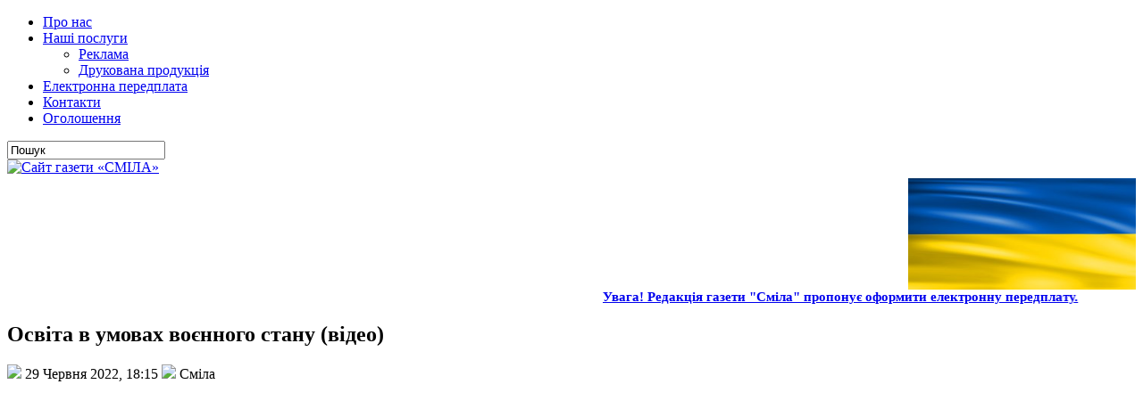

--- FILE ---
content_type: text/html; charset=UTF-8
request_url: http://www.smilamedia.org.ua/redaktsiya/osvita-v-umovah-vojennoho-stanu-video.html
body_size: 8335
content:
<!DOCTYPE html PUBLIC "-//W3C//DTD XHTML 1.0 Transitional//EN" "http://www.w3.org/TR/xhtml1/DTD/xhtml1-transitional.dtd">
<html xmlns="http://www.w3.org/1999/xhtml" lang="uk">

<head profile="http://gmpg.org/xfn/11">
<meta http-equiv="Content-Type" content="text/html; charset=UTF-8" />

<title>  Освіта в умовах  воєнного стану (відео) | Сайт газети «СМІЛА»</title>
<link rel="shortcut icon" href="http://www.smilamedia.org.ua/wp-content/themes/Carolina/favicon.ico"/>
<link href="http://www.smilamedia.org.ua/wp-content/themes/Carolina/favicon.ico" rel="icon" type="image/x-icon" />
<link rel="stylesheet" href="http://www.smilamedia.org.ua/wp-content/themes/Carolina/css/screen.css" type="text/css" media="screen, projection" />
<link rel="stylesheet" href="http://www.smilamedia.org.ua/wp-content/themes/Carolina/css/print.css" type="text/css" media="print" />
<link href="http://www.smilamedia.org.ua/wp-content/themes/Carolina/css/comments.css" rel="stylesheet" type="text/css" />
<!--[if IE]><link rel="stylesheet" href="http://www.smilamedia.org.ua/wp-content/themes/Carolina/css/ie.css" type="text/css" media="screen, projection"><![endif]-->
<link rel="stylesheet" href="http://www.smilamedia.org.ua/wp-content/themes/Carolina/style.css" type="text/css" media="screen" />
<!--[if IE 6]>
	<script src="http://www.smilamedia.org.ua/wp-content/themes/Carolina/js/pngfix.js"></script>
<![endif]--> 
<link rel="alternate" type="application/rss+xml" title="Сайт газети «СМІЛА» RSS Feed" href="http://www.smilamedia.org.ua/feed" />
<link rel="alternate" type="application/atom+xml" title="Сайт газети «СМІЛА» Atom Feed" href="http://www.smilamedia.org.ua/feed/atom" />
<link rel="pingback" href="http://www.smilamedia.org.ua/xmlrpc.php" />

<script src="http://www.smilamedia.org.ua/wp-content/themes/Carolina/menu/mootools-1.2.1-core-yc.js" type="text/javascript"></script>
<link rel="stylesheet" href="http://www.smilamedia.org.ua/wp-content/themes/Carolina/menu/MenuMatic.css" type="text/css" media="screen" charset="utf-8" />
<!--[if lt IE 7]>
	<link rel="stylesheet" href="http://www.smilamedia.org.ua/wp-content/themes/Carolina/menu/MenuMatic-ie6.css" type="text/css" media="screen" charset="utf-8" />
<![endif]-->
<!-- Load the MenuMatic Class -->
<script src="http://www.smilamedia.org.ua/wp-content/themes/Carolina/menu/MenuMatic_0.68.3.js" type="text/javascript" charset="utf-8"></script>

<style type="text/css">
#text-5 div.textwidget, #text-11 div.textwidget {
	background: none;
        border: 0px;
        margin: 0;
        padding: 0;
	}
#text-3 div.textwidget {
	background: none;
        border: 0px;
        margin: 0;
        padding: 0;
	}

#text-2 div.textwidget {
	background-color: #acd1da;
	}

#text-11 div.textwidget img:hover{
	opacity: 0.85;
	}
</style>
<meta name='robots' content='max-image-preview:large' />
<link rel='dns-prefetch' href='//hosted.muses.org' />
<link rel='dns-prefetch' href='//s.w.org' />
<link rel="alternate" type="application/rss+xml" title="Сайт газети «СМІЛА» &raquo; Освіта в умовах  воєнного стану (відео) Канал коментарів" href="http://www.smilamedia.org.ua/redaktsiya/osvita-v-umovah-vojennoho-stanu-video.html/feed" />
<script type="text/javascript">
window._wpemojiSettings = {"baseUrl":"https:\/\/s.w.org\/images\/core\/emoji\/14.0.0\/72x72\/","ext":".png","svgUrl":"https:\/\/s.w.org\/images\/core\/emoji\/14.0.0\/svg\/","svgExt":".svg","source":{"concatemoji":"http:\/\/www.smilamedia.org.ua\/wp-includes\/js\/wp-emoji-release.min.js?ver=6.0.11"}};
/*! This file is auto-generated */
!function(e,a,t){var n,r,o,i=a.createElement("canvas"),p=i.getContext&&i.getContext("2d");function s(e,t){var a=String.fromCharCode,e=(p.clearRect(0,0,i.width,i.height),p.fillText(a.apply(this,e),0,0),i.toDataURL());return p.clearRect(0,0,i.width,i.height),p.fillText(a.apply(this,t),0,0),e===i.toDataURL()}function c(e){var t=a.createElement("script");t.src=e,t.defer=t.type="text/javascript",a.getElementsByTagName("head")[0].appendChild(t)}for(o=Array("flag","emoji"),t.supports={everything:!0,everythingExceptFlag:!0},r=0;r<o.length;r++)t.supports[o[r]]=function(e){if(!p||!p.fillText)return!1;switch(p.textBaseline="top",p.font="600 32px Arial",e){case"flag":return s([127987,65039,8205,9895,65039],[127987,65039,8203,9895,65039])?!1:!s([55356,56826,55356,56819],[55356,56826,8203,55356,56819])&&!s([55356,57332,56128,56423,56128,56418,56128,56421,56128,56430,56128,56423,56128,56447],[55356,57332,8203,56128,56423,8203,56128,56418,8203,56128,56421,8203,56128,56430,8203,56128,56423,8203,56128,56447]);case"emoji":return!s([129777,127995,8205,129778,127999],[129777,127995,8203,129778,127999])}return!1}(o[r]),t.supports.everything=t.supports.everything&&t.supports[o[r]],"flag"!==o[r]&&(t.supports.everythingExceptFlag=t.supports.everythingExceptFlag&&t.supports[o[r]]);t.supports.everythingExceptFlag=t.supports.everythingExceptFlag&&!t.supports.flag,t.DOMReady=!1,t.readyCallback=function(){t.DOMReady=!0},t.supports.everything||(n=function(){t.readyCallback()},a.addEventListener?(a.addEventListener("DOMContentLoaded",n,!1),e.addEventListener("load",n,!1)):(e.attachEvent("onload",n),a.attachEvent("onreadystatechange",function(){"complete"===a.readyState&&t.readyCallback()})),(e=t.source||{}).concatemoji?c(e.concatemoji):e.wpemoji&&e.twemoji&&(c(e.twemoji),c(e.wpemoji)))}(window,document,window._wpemojiSettings);
</script>
<style type="text/css">
img.wp-smiley,
img.emoji {
	display: inline !important;
	border: none !important;
	box-shadow: none !important;
	height: 1em !important;
	width: 1em !important;
	margin: 0 0.07em !important;
	vertical-align: -0.1em !important;
	background: none !important;
	padding: 0 !important;
}
</style>
	<link rel='stylesheet' id='wp-block-library-css'  href='http://www.smilamedia.org.ua/wp-includes/css/dist/block-library/style.min.css?ver=6.0.11' type='text/css' media='all' />
<style id='global-styles-inline-css' type='text/css'>
body{--wp--preset--color--black: #000000;--wp--preset--color--cyan-bluish-gray: #abb8c3;--wp--preset--color--white: #ffffff;--wp--preset--color--pale-pink: #f78da7;--wp--preset--color--vivid-red: #cf2e2e;--wp--preset--color--luminous-vivid-orange: #ff6900;--wp--preset--color--luminous-vivid-amber: #fcb900;--wp--preset--color--light-green-cyan: #7bdcb5;--wp--preset--color--vivid-green-cyan: #00d084;--wp--preset--color--pale-cyan-blue: #8ed1fc;--wp--preset--color--vivid-cyan-blue: #0693e3;--wp--preset--color--vivid-purple: #9b51e0;--wp--preset--gradient--vivid-cyan-blue-to-vivid-purple: linear-gradient(135deg,rgba(6,147,227,1) 0%,rgb(155,81,224) 100%);--wp--preset--gradient--light-green-cyan-to-vivid-green-cyan: linear-gradient(135deg,rgb(122,220,180) 0%,rgb(0,208,130) 100%);--wp--preset--gradient--luminous-vivid-amber-to-luminous-vivid-orange: linear-gradient(135deg,rgba(252,185,0,1) 0%,rgba(255,105,0,1) 100%);--wp--preset--gradient--luminous-vivid-orange-to-vivid-red: linear-gradient(135deg,rgba(255,105,0,1) 0%,rgb(207,46,46) 100%);--wp--preset--gradient--very-light-gray-to-cyan-bluish-gray: linear-gradient(135deg,rgb(238,238,238) 0%,rgb(169,184,195) 100%);--wp--preset--gradient--cool-to-warm-spectrum: linear-gradient(135deg,rgb(74,234,220) 0%,rgb(151,120,209) 20%,rgb(207,42,186) 40%,rgb(238,44,130) 60%,rgb(251,105,98) 80%,rgb(254,248,76) 100%);--wp--preset--gradient--blush-light-purple: linear-gradient(135deg,rgb(255,206,236) 0%,rgb(152,150,240) 100%);--wp--preset--gradient--blush-bordeaux: linear-gradient(135deg,rgb(254,205,165) 0%,rgb(254,45,45) 50%,rgb(107,0,62) 100%);--wp--preset--gradient--luminous-dusk: linear-gradient(135deg,rgb(255,203,112) 0%,rgb(199,81,192) 50%,rgb(65,88,208) 100%);--wp--preset--gradient--pale-ocean: linear-gradient(135deg,rgb(255,245,203) 0%,rgb(182,227,212) 50%,rgb(51,167,181) 100%);--wp--preset--gradient--electric-grass: linear-gradient(135deg,rgb(202,248,128) 0%,rgb(113,206,126) 100%);--wp--preset--gradient--midnight: linear-gradient(135deg,rgb(2,3,129) 0%,rgb(40,116,252) 100%);--wp--preset--duotone--dark-grayscale: url('#wp-duotone-dark-grayscale');--wp--preset--duotone--grayscale: url('#wp-duotone-grayscale');--wp--preset--duotone--purple-yellow: url('#wp-duotone-purple-yellow');--wp--preset--duotone--blue-red: url('#wp-duotone-blue-red');--wp--preset--duotone--midnight: url('#wp-duotone-midnight');--wp--preset--duotone--magenta-yellow: url('#wp-duotone-magenta-yellow');--wp--preset--duotone--purple-green: url('#wp-duotone-purple-green');--wp--preset--duotone--blue-orange: url('#wp-duotone-blue-orange');--wp--preset--font-size--small: 13px;--wp--preset--font-size--medium: 20px;--wp--preset--font-size--large: 36px;--wp--preset--font-size--x-large: 42px;}.has-black-color{color: var(--wp--preset--color--black) !important;}.has-cyan-bluish-gray-color{color: var(--wp--preset--color--cyan-bluish-gray) !important;}.has-white-color{color: var(--wp--preset--color--white) !important;}.has-pale-pink-color{color: var(--wp--preset--color--pale-pink) !important;}.has-vivid-red-color{color: var(--wp--preset--color--vivid-red) !important;}.has-luminous-vivid-orange-color{color: var(--wp--preset--color--luminous-vivid-orange) !important;}.has-luminous-vivid-amber-color{color: var(--wp--preset--color--luminous-vivid-amber) !important;}.has-light-green-cyan-color{color: var(--wp--preset--color--light-green-cyan) !important;}.has-vivid-green-cyan-color{color: var(--wp--preset--color--vivid-green-cyan) !important;}.has-pale-cyan-blue-color{color: var(--wp--preset--color--pale-cyan-blue) !important;}.has-vivid-cyan-blue-color{color: var(--wp--preset--color--vivid-cyan-blue) !important;}.has-vivid-purple-color{color: var(--wp--preset--color--vivid-purple) !important;}.has-black-background-color{background-color: var(--wp--preset--color--black) !important;}.has-cyan-bluish-gray-background-color{background-color: var(--wp--preset--color--cyan-bluish-gray) !important;}.has-white-background-color{background-color: var(--wp--preset--color--white) !important;}.has-pale-pink-background-color{background-color: var(--wp--preset--color--pale-pink) !important;}.has-vivid-red-background-color{background-color: var(--wp--preset--color--vivid-red) !important;}.has-luminous-vivid-orange-background-color{background-color: var(--wp--preset--color--luminous-vivid-orange) !important;}.has-luminous-vivid-amber-background-color{background-color: var(--wp--preset--color--luminous-vivid-amber) !important;}.has-light-green-cyan-background-color{background-color: var(--wp--preset--color--light-green-cyan) !important;}.has-vivid-green-cyan-background-color{background-color: var(--wp--preset--color--vivid-green-cyan) !important;}.has-pale-cyan-blue-background-color{background-color: var(--wp--preset--color--pale-cyan-blue) !important;}.has-vivid-cyan-blue-background-color{background-color: var(--wp--preset--color--vivid-cyan-blue) !important;}.has-vivid-purple-background-color{background-color: var(--wp--preset--color--vivid-purple) !important;}.has-black-border-color{border-color: var(--wp--preset--color--black) !important;}.has-cyan-bluish-gray-border-color{border-color: var(--wp--preset--color--cyan-bluish-gray) !important;}.has-white-border-color{border-color: var(--wp--preset--color--white) !important;}.has-pale-pink-border-color{border-color: var(--wp--preset--color--pale-pink) !important;}.has-vivid-red-border-color{border-color: var(--wp--preset--color--vivid-red) !important;}.has-luminous-vivid-orange-border-color{border-color: var(--wp--preset--color--luminous-vivid-orange) !important;}.has-luminous-vivid-amber-border-color{border-color: var(--wp--preset--color--luminous-vivid-amber) !important;}.has-light-green-cyan-border-color{border-color: var(--wp--preset--color--light-green-cyan) !important;}.has-vivid-green-cyan-border-color{border-color: var(--wp--preset--color--vivid-green-cyan) !important;}.has-pale-cyan-blue-border-color{border-color: var(--wp--preset--color--pale-cyan-blue) !important;}.has-vivid-cyan-blue-border-color{border-color: var(--wp--preset--color--vivid-cyan-blue) !important;}.has-vivid-purple-border-color{border-color: var(--wp--preset--color--vivid-purple) !important;}.has-vivid-cyan-blue-to-vivid-purple-gradient-background{background: var(--wp--preset--gradient--vivid-cyan-blue-to-vivid-purple) !important;}.has-light-green-cyan-to-vivid-green-cyan-gradient-background{background: var(--wp--preset--gradient--light-green-cyan-to-vivid-green-cyan) !important;}.has-luminous-vivid-amber-to-luminous-vivid-orange-gradient-background{background: var(--wp--preset--gradient--luminous-vivid-amber-to-luminous-vivid-orange) !important;}.has-luminous-vivid-orange-to-vivid-red-gradient-background{background: var(--wp--preset--gradient--luminous-vivid-orange-to-vivid-red) !important;}.has-very-light-gray-to-cyan-bluish-gray-gradient-background{background: var(--wp--preset--gradient--very-light-gray-to-cyan-bluish-gray) !important;}.has-cool-to-warm-spectrum-gradient-background{background: var(--wp--preset--gradient--cool-to-warm-spectrum) !important;}.has-blush-light-purple-gradient-background{background: var(--wp--preset--gradient--blush-light-purple) !important;}.has-blush-bordeaux-gradient-background{background: var(--wp--preset--gradient--blush-bordeaux) !important;}.has-luminous-dusk-gradient-background{background: var(--wp--preset--gradient--luminous-dusk) !important;}.has-pale-ocean-gradient-background{background: var(--wp--preset--gradient--pale-ocean) !important;}.has-electric-grass-gradient-background{background: var(--wp--preset--gradient--electric-grass) !important;}.has-midnight-gradient-background{background: var(--wp--preset--gradient--midnight) !important;}.has-small-font-size{font-size: var(--wp--preset--font-size--small) !important;}.has-medium-font-size{font-size: var(--wp--preset--font-size--medium) !important;}.has-large-font-size{font-size: var(--wp--preset--font-size--large) !important;}.has-x-large-font-size{font-size: var(--wp--preset--font-size--x-large) !important;}
</style>
<link rel='stylesheet' id='contact-form-7-css'  href='http://www.smilamedia.org.ua/wp-content/plugins/contact-form-7/includes/css/styles.css?ver=4.5' type='text/css' media='all' />
<link rel='stylesheet' id='wp-pagenavi-css'  href='http://www.smilamedia.org.ua/wp-content/plugins/wp-pagenavi/pagenavi-css.css?ver=2.70' type='text/css' media='all' />
<script type='text/javascript' src='https://hosted.muses.org/mrp.js?ver=1.6' id='radioforgejs-js'></script>
<script type='text/javascript' src='http://www.smilamedia.org.ua/wp-includes/js/jquery/jquery.min.js?ver=3.6.0' id='jquery-core-js'></script>
<script type='text/javascript' src='http://www.smilamedia.org.ua/wp-includes/js/jquery/jquery-migrate.min.js?ver=3.3.2' id='jquery-migrate-js'></script>
<link rel="https://api.w.org/" href="http://www.smilamedia.org.ua/wp-json/" /><link rel="alternate" type="application/json" href="http://www.smilamedia.org.ua/wp-json/wp/v2/posts/127924" /><link rel="EditURI" type="application/rsd+xml" title="RSD" href="http://www.smilamedia.org.ua/xmlrpc.php?rsd" />
<link rel="wlwmanifest" type="application/wlwmanifest+xml" href="http://www.smilamedia.org.ua/wp-includes/wlwmanifest.xml" /> 
<meta name="generator" content="WordPress 6.0.11" />
<link rel="canonical" href="http://www.smilamedia.org.ua/redaktsiya/osvita-v-umovah-vojennoho-stanu-video.html" />
<link rel='shortlink' href='http://www.smilamedia.org.ua/?p=127924' />
<link rel="alternate" type="application/json+oembed" href="http://www.smilamedia.org.ua/wp-json/oembed/1.0/embed?url=http%3A%2F%2Fwww.smilamedia.org.ua%2Fredaktsiya%2Fosvita-v-umovah-vojennoho-stanu-video.html" />
<link rel="alternate" type="text/xml+oembed" href="http://www.smilamedia.org.ua/wp-json/oembed/1.0/embed?url=http%3A%2F%2Fwww.smilamedia.org.ua%2Fredaktsiya%2Fosvita-v-umovah-vojennoho-stanu-video.html&#038;format=xml" />
<!-- ## NXS/OG ## --><!-- ## NXSOGTAGS ## --><!-- ## NXS/OG ## -->
</head>
<body>
<script type="text/javascript">
	window.addEvent('domready', function() {			
			var myMenu = new MenuMatic();
	});	
</script>
	<div id="wrapper">
		<div id="container" class="container"> 

			<div class="span-24">
				<div class="span-14">
                    <div id="pagemenu">
					<div class="menu-top-menu-container"><ul id="menu-top-menu" class="menu"><li id="menu-item-1401" class="menu-item menu-item-type-post_type menu-item-object-page menu-item-1401"><a href="http://www.smilamedia.org.ua/about">Про нас</a></li>
<li id="menu-item-141" class="menu-item menu-item-type-post_type menu-item-object-page menu-item-has-children menu-item-141"><a href="http://www.smilamedia.org.ua/services">Наші послуги</a>
<ul class="sub-menu">
	<li id="menu-item-793" class="menu-item menu-item-type-custom menu-item-object-custom menu-item-793"><a href="http://www.smilamedia.org.ua/services/rozmishhennya-reklami">Реклама</a></li>
	<li id="menu-item-148737" class="menu-item menu-item-type-post_type menu-item-object-page menu-item-148737"><a href="http://www.smilamedia.org.ua/services/vyhotovlennya-drukovanoyi-produktsiyi">Друкована продукція</a></li>
</ul>
</li>
<li id="menu-item-22609" class="menu-item menu-item-type-post_type menu-item-object-page menu-item-22609"><a href="http://www.smilamedia.org.ua/elektronna-peredplata">Електронна передплата</a></li>
<li id="menu-item-143" class="menu-item menu-item-type-post_type menu-item-object-page menu-item-143"><a href="http://www.smilamedia.org.ua/contacts">Контакти</a></li>
<li id="menu-item-795" class="menu-item menu-item-type-custom menu-item-object-custom menu-item-795"><a href="http://www.smilamedia.org.ua/services/rozmishhennya-ogoloshen-2">Оголошення</a></li>
</ul></div>                    </div>
				</div>
                
                <div class="span-3 feedtwitter">
					<a href="http://www.smilamedia.org.ua/feed"><img src="http://www.smilamedia.org.ua/wp-content/themes/Carolina/images/rss.png" alt="" style="margin:0 4px 0 0;"  /></a>
					
									</div>
                
				<div id="topsearch" class="span-7 last">
					 
<div id="search">
    <form method="get" id="searchform" action="http://www.smilamedia.org.ua/"> 
        <input type="text" value="Пошук" 
            name="s" id="s"  onblur="if (this.value == '')  {this.value = 'Пошук';}"  
            onfocus="if (this.value == 'Пошук') {this.value = '';}" />
        <input type="image" src="http://www.smilamedia.org.ua/wp-content/themes/Carolina/images/search.gif" style="border:0; vertical-align: top;" /> 
    </form>
</div> 
				</div>
			</div>
				<div id="header" class="span-24">
					<div class="span-12">
													<a href="http://www.smilamedia.org.ua"><img src="http://www.smilamedia.org.ua/wp-content/themes/Carolina/images/logo.png" alt="Сайт газети «СМІЛА»" title="Сайт газети «СМІЛА»" class="logoimg" /></a>
													
					</div>
					
					<div class="span-12 last">
                        <div style="padding: 3px 0 0 0; text-align:right;">
						  <img src="http://www.smilamedia.org.ua/banners/Прапор України2.jpg" width="255px" height="125px" alt="" title=""/>                        </div>
					</div>
				</div>
			
			<div class="span-24">
				<div id="navcontainer">
					<marquee behavior="alternate" onmouseover="this.stop()" onmouseout="this.start()" scrollamount="2"><span style="color: #fff; font-size: 15px;"><a href="http://www.smilamedia.org.ua/elektronna-peredplata"><strong>Увага! Редакція газети "Сміла" пропонує оформити електронну передплату.</strong></a></span></marquee>
				</div>
			</div>	<div class="span-24" id="contentwrap">	
			<div class="span-16">
				<div id="content">	
						
												<div class="post-127924 post type-post status-publish format-standard hentry category-redaktsiya" id="post-127924">
							<h2 class="title">Освіта в умовах  воєнного стану (відео)</h2>
							<div class="postdate"><img src="http://www.smilamedia.org.ua/wp-content/themes/Carolina/images/date.png" /> 29 Червня 2022, 18:15 <img src="http://www.smilamedia.org.ua/wp-content/themes/Carolina/images/user.png" /> Сміла </div>
			
							<div class="entry">
								<p><iframe title="Освіта в умовах воєнного стану" src="https://www.youtube.com/embed/mXJHWYmhnN4" allowfullscreen="allowfullscreen" width="702" height="395" frameborder="0"></iframe></p>
															</div>
							<div class="postmeta"><img src="http://www.smilamedia.org.ua/wp-content/themes/Carolina/images/folder.png" /> Рубрика: <a href="http://www.smilamedia.org.ua/redaktsiya" rel="category tag">Редакція</a><br /> </div>
							<!--	   
							<div class="navigation clearfix">
								<div class="alignleft">&laquo; <a href="http://www.smilamedia.org.ua/redaktsiya/z-11-lypnya-v-ukrajini-zaboronyat-kuryty-elektronni-syharety-u-hromadskyh-mistsyah.html" rel="prev">З 11 липня в Україні заборонять курити електронні сигарети у громадських місцях</a></div>
								<div class="alignright"><a href="http://www.smilamedia.org.ua/redaktsiya/u-smilyanskomu-tsentri-provely-atestatsiyu-dlya-majbutnih-kuhariv-ta-kondyteriv.html" rel="next">У Смілянському центрі провели атестацію для майбутніх кухарів та кондитерів</a> &raquo;</div>
							</div>
							-->
							<input name="text" type="button" value="Назад" class="tinput" onclick="history.back()" />  <div style="height: 25px;"></div>
						</div><!--/post-127924-->	
															<div class='alert'><img src='http://www.smilamedia.org.ua/wp-content/themes/Carolina/images/alert.png' width='64px' height='64px' title='' alt='' /><span>Залиште свій коментар тут.<br /> Увага! Пам'ятайте, що наш сайт - поле для виважених коментарів.</span></div>
	
													
						
				 
<!-- You can start editing here. -->
<div id="commentpost">

			<!-- If comments are open, but there are no comments. -->

	 


	<div id="respond" class="comment-respond">
		<h2 class="title-p">Залишити відповідь <small><a rel="nofollow" id="cancel-comment-reply-link" href="/redaktsiya/osvita-v-umovah-vojennoho-stanu-video.html#respond" style="display:none;">Скасувати відповідь</a></small></h2><form action="http://www.smilamedia.org.ua/wp-comments-post.php" method="post" id="commentform" class="comment-form"><p class="comment-notes"><span id="email-notes">Ваша e-mail адреса не оприлюднюватиметься.</span> <span class="required-field-message" aria-hidden="true">Обов’язкові поля позначені <span class="required" aria-hidden="true">*</span></span></p><p class="comment-form-comment"><label for="comment">Коментар <span class="required" aria-hidden="true">*</span></label> <textarea id="comment" name="comment" cols="45" rows="8" maxlength="65525" required="required"></textarea></p><p class="comment-form-author"><label for="author">Ім'я <span class="required" aria-hidden="true">*</span></label> <input id="author" name="author" type="text" value="" size="30" maxlength="245" required="required" /></p>
<p class="comment-form-email"><label for="email">Email <span class="required" aria-hidden="true">*</span></label> <input id="email" name="email" type="text" value="" size="30" maxlength="100" aria-describedby="email-notes" required="required" /></p>
<p class="comment-form-url"><label for="url">Сайт</label> <input id="url" name="url" type="text" value="" size="30" maxlength="200" /></p>
<p class="comment-form-cookies-consent"><input id="wp-comment-cookies-consent" name="wp-comment-cookies-consent" type="checkbox" value="yes" /> <label for="wp-comment-cookies-consent">Зберегти моє ім'я, e-mail, та адресу сайту в цьому браузері для моїх подальших коментарів.</label></p>
<p class="form-submit"><input name="submit" type="submit" id="submit" class="submit" value="Опублікувати коментар" /> <input type='hidden' name='comment_post_ID' value='127924' id='comment_post_ID' />
<input type='hidden' name='comment_parent' id='comment_parent' value='0' />
</p></form>	</div><!-- #respond -->
	
<div class="clearfix"></div>
</div>				
							
							</div>
			</div>
		<div class="span-8 last">
	
	<div class="sidebar">
		<div style="height: 5px;"></div>
		    
        
    
    	
        
		<ul>
			<li id="block-9" class="widget widget_block widget_media_image">
<figure class="wp-block-image is-resized"><a href="https://www.youtube.com/c/smilatyasmin" target="_blank"><img loading="lazy" src="http://www.smilamedia.org.ua/banners/logo_Сміла_.png" alt="" width="666" height="128"/></a></figure>
</li><li id="block-7" class="widget widget_block widget_media_image">
<figure class="wp-block-image"><a href="https://www.youtube.com/c/smilatyasmin" target="_blank"><img src="http://www.smilamedia.org.ua/banners/tyasmin_кнопка_.png" alt=""/></a></figure>
</li><li id="block-8" class="widget widget_block"><div class="video_btns">
</div></li><li id="text-14" class="widget widget_text"><h2 class="widgettitle">Проєкти</h2>			<div class="textwidget"><a href="http://www.smilamedia.org.ua/biblioteka-gazeti-smila/putivnyk-vizytivka-najkrascha-ridna-moya.html"><img src="http://www.smilamedia.org.ua/wp-content/images/Найкраща_рідна_моя.jpg" alt="Придбати книгу"></a><br><br>
<a href="http://www.smilamedia.org.ua/wp-content/images/buy_book.png"></a>
<a href="http://www.smilamedia.org.ua/biblioteka-gazeti-smila"><input name="text" type="submit" value="Переглянути бібліотеку" class="tinput"  style="text-align:center; float:none !important;" /></a></div>
		</li><li id="php_widget-10" class="widget php_widget"><a href="http://smila-rada.gov.ua" target="_blank"><img src="http://smilamedia.org.ua/wp-content/site_vlada.jpg" width="305px" height="150px" border="0" /></a></li><li id="calendar-3" class="widget widget_calendar"><h2 class="widgettitle">Календар новин</h2><div id="calendar_wrap" class="calendar_wrap"><table id="wp-calendar" class="wp-calendar-table">
	<caption>Січень 2026</caption>
	<thead>
	<tr>
		<th scope="col" title="Понеділок">Пн</th>
		<th scope="col" title="Вівторок">Вт</th>
		<th scope="col" title="Середа">Ср</th>
		<th scope="col" title="Четвер">Чт</th>
		<th scope="col" title="П’ятниця">Пт</th>
		<th scope="col" title="Субота">Сб</th>
		<th scope="col" title="Неділя">Нд</th>
	</tr>
	</thead>
	<tbody>
	<tr>
		<td colspan="3" class="pad">&nbsp;</td><td>1</td><td><a href="http://www.smilamedia.org.ua/2026/01/02" aria-label="Записи оприлюднені 02.01.2026">2</a></td><td>3</td><td>4</td>
	</tr>
	<tr>
		<td><a href="http://www.smilamedia.org.ua/2026/01/05" aria-label="Записи оприлюднені 05.01.2026">5</a></td><td>6</td><td><a href="http://www.smilamedia.org.ua/2026/01/07" aria-label="Записи оприлюднені 07.01.2026">7</a></td><td><a href="http://www.smilamedia.org.ua/2026/01/08" aria-label="Записи оприлюднені 08.01.2026">8</a></td><td>9</td><td>10</td><td>11</td>
	</tr>
	<tr>
		<td><a href="http://www.smilamedia.org.ua/2026/01/12" aria-label="Записи оприлюднені 12.01.2026">12</a></td><td><a href="http://www.smilamedia.org.ua/2026/01/13" aria-label="Записи оприлюднені 13.01.2026">13</a></td><td><a href="http://www.smilamedia.org.ua/2026/01/14" aria-label="Записи оприлюднені 14.01.2026">14</a></td><td><a href="http://www.smilamedia.org.ua/2026/01/15" aria-label="Записи оприлюднені 15.01.2026">15</a></td><td><a href="http://www.smilamedia.org.ua/2026/01/16" aria-label="Записи оприлюднені 16.01.2026">16</a></td><td>17</td><td>18</td>
	</tr>
	<tr>
		<td><a href="http://www.smilamedia.org.ua/2026/01/19" aria-label="Записи оприлюднені 19.01.2026">19</a></td><td><a href="http://www.smilamedia.org.ua/2026/01/20" aria-label="Записи оприлюднені 20.01.2026">20</a></td><td id="today"><a href="http://www.smilamedia.org.ua/2026/01/21" aria-label="Записи оприлюднені 21.01.2026">21</a></td><td>22</td><td>23</td><td>24</td><td>25</td>
	</tr>
	<tr>
		<td>26</td><td>27</td><td>28</td><td>29</td><td>30</td><td>31</td>
		<td class="pad" colspan="1">&nbsp;</td>
	</tr>
	</tbody>
	</table><nav aria-label="Попередній і наступний місяці" class="wp-calendar-nav">
		<span class="wp-calendar-nav-prev"><a href="http://www.smilamedia.org.ua/2025/12">&laquo; Гру</a></span>
		<span class="pad">&nbsp;</span>
		<span class="wp-calendar-nav-next">&nbsp;</span>
	</nav></div></li>		</ul>

        
			</div>
</div>
	</div>
﻿    <div class="span-24">
	<div id="footer">При повному чи частковому копіюванні матеріалів посилання на сайт <a href="http://smilamedia.org.ua/">smilamedia.org.ua</a> обов'язкове! Газета не завжди поділяє точку зору авторів. Відповідальність за достовірність публікації несуть її автори, рекламної інформації - рекламодавці.<br />
		Copyright &copy; <a href="http://www.smilamedia.org.ua"><strong>Сайт газети «СМІЛА»</strong></a>, 2012 - 2022   </div>
    	<div id="credits">Powered by <a href="http://wordpress.org/"><strong>WordPress</strong></a> | Designed by: <a href="http://freewpthemes.co">wordpress themes free</a> | Thanks to <a href="http://allpremiumthemes.com">Premium WordPress Themes</a>, <a href="http://allpremiumthemes.com">Premium Themes</a> and <a href="http://freewpthemes.co">WordPress Themes</a></div>
</div>
</div>
</div>
<script type='text/javascript'><!--//<![CDATA[
	function cecabfecefb() {
		document.getElementById('commentform').setAttribute('action', 'http://www.smilamedia.org.ua/wp-comments-post.php?cecabfecefb');
		document.forms['commentform'].submit();
	}
	document.getElementById('submit').onclick = cecabfecefb;
//]]>-->
</script><script type='text/javascript' src='http://www.smilamedia.org.ua/wp-content/plugins/contact-form-7/includes/js/jquery.form.min.js?ver=3.51.0-2014.06.20' id='jquery-form-js'></script>
<script type='text/javascript' id='contact-form-7-js-extra'>
/* <![CDATA[ */
var _wpcf7 = {"loaderUrl":"http:\/\/www.smilamedia.org.ua\/wp-content\/plugins\/contact-form-7\/images\/ajax-loader.gif","recaptcha":{"messages":{"empty":"Please verify that you are not a robot."}},"sending":"\u041d\u0430\u0434\u0441\u0438\u043b\u0430\u043d\u043d\u044f...","cached":"1"};
/* ]]> */
</script>
<script type='text/javascript' src='http://www.smilamedia.org.ua/wp-content/plugins/contact-form-7/includes/js/scripts.js?ver=4.5' id='contact-form-7-js'></script>

</body>
</html>